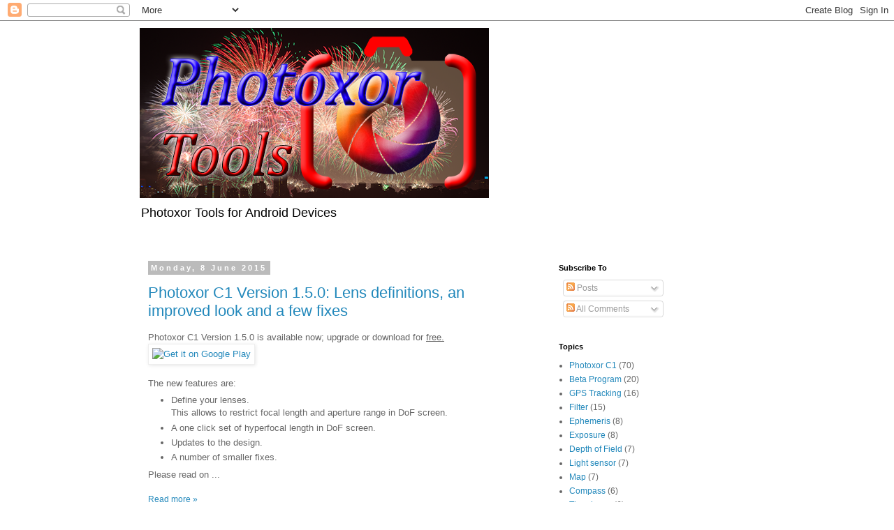

--- FILE ---
content_type: text/plain
request_url: https://www.google-analytics.com/j/collect?v=1&_v=j102&a=2005222719&t=pageview&_s=1&dl=http%3A%2F%2Fblog.photoxor.com%2F2015%2F06%2F&ul=en-us%40posix&dt=Photoxor%20Photography%20Tools%3A%20June%202015&sr=1280x720&vp=1280x720&_u=IEBAAEABAAAAACAAI~&jid=291060081&gjid=1986076193&cid=32494608.1768982411&tid=UA-50167883-1&_gid=1449669688.1768982411&_r=1&_slc=1&z=1943643367
body_size: -450
content:
2,cG-6MBEDF46VT